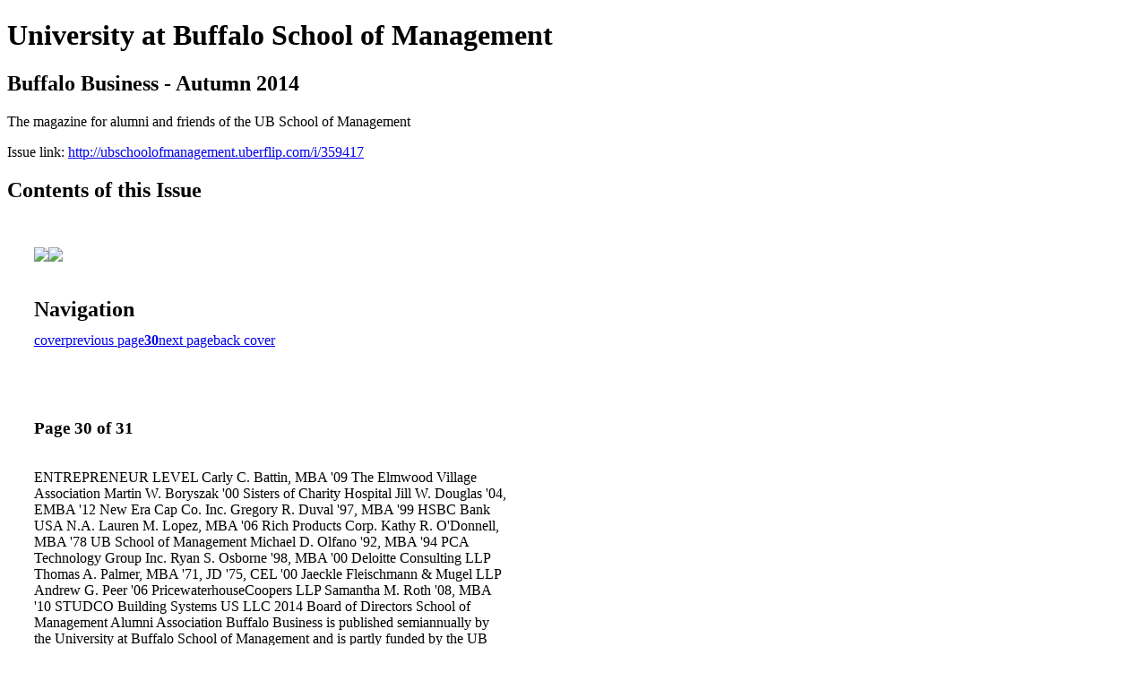

--- FILE ---
content_type: text/html; charset=UTF-8
request_url: http://ubschoolofmanagement.uberflip.com/i/359417-buffalo-business-autumn-2014/30
body_size: 11977
content:
<!DOCTYPE html PUBLIC "-//W3C//DTD XHTML 1.0 Transitional//EN" "http://www.w3.org/TR/xhtml1/DTD/xhtml1-transitional.dtd">

<html xmlns="http://www.w3.org/1999/xhtml" xml:lang="en" lang="en" xmlns:og="http://ogp.me/ns#" xmlns:fb="https://www.facebook.com/2008/fbml">
    	<head>
        <link rel="apple-touch-icon" type="image/png" sizes="57x57" href="https://content.cdntwrk.com/favicons/dD00MDU3NyZjbWQ9ZmF2aWNvbiZ2ZXJzaW9uPTE2MTE4NDUzNzQmZXh0PXBuZyZzaXplPTU3JnNpZz0xZTI4N2Q1MmY2YWNjYzgyMTg0ZDQ4NTIyZWQxMjhlMQ%253D%253D/favicon.png"><link rel="apple-touch-icon" type="image/png" sizes="72x72" href="https://content.cdntwrk.com/favicons/dD00MDU3NyZjbWQ9ZmF2aWNvbiZ2ZXJzaW9uPTE2MTE4NDUzNzQmZXh0PXBuZyZzaXplPTcyJnNpZz0yMTA1ZTBjMTliOTYzOGJiYTc5YWUzNWE5MDg3NWIxYg%253D%253D/favicon.png"><link rel="apple-touch-icon" type="image/png" sizes="114x114" href="https://content.cdntwrk.com/favicons/dD00MDU3NyZjbWQ9ZmF2aWNvbiZ2ZXJzaW9uPTE2MTE4NDUzNzQmZXh0PXBuZyZzaXplPTExNCZzaWc9Y2ZlZGRmNTIyNjA3NzhmZGFmM2M5NTdmOWY2M2UyMzk%253D/favicon.png"><link rel="apple-touch-icon" type="image/png" sizes="144x144" href="https://content.cdntwrk.com/favicons/dD00MDU3NyZjbWQ9ZmF2aWNvbiZ2ZXJzaW9uPTE2MTE4NDUzNzQmZXh0PXBuZyZzaXplPTE0NCZzaWc9ZmM0Y2JhMGQwMzgwYjZmOTlmYWM1OWFiMTA3M2I3ODc%253D/favicon.png"><link rel="apple-touch-icon" type="image/png" sizes="180x180" href="https://content.cdntwrk.com/favicons/dD00MDU3NyZjbWQ9ZmF2aWNvbiZ2ZXJzaW9uPTE2MTE4NDUzNzQmZXh0PXBuZyZzaXplPTE4MCZzaWc9Mzc0NGIyYzBkZTZlYjFmYWFjMzc2MWFhMmU3ZmMxOTE%253D/favicon.png"><link rel="icon" type="image/png" sizes="16x16" href="https://content.cdntwrk.com/favicons/dD00MDU3NyZjbWQ9ZmF2aWNvbiZ2ZXJzaW9uPTE2MTE4NDUzNzQmZXh0PXBuZyZzaXplPTE2JnNpZz02NmYzNTE3ZDgyM2U1NDMwNDE0OWE3ZDk1ZWMzZjlmMQ%253D%253D/favicon.png"><link rel="icon" type="image/png" sizes="32x32" href="https://content.cdntwrk.com/favicons/dD00MDU3NyZjbWQ9ZmF2aWNvbiZ2ZXJzaW9uPTE2MTE4NDUzNzQmZXh0PXBuZyZzaXplPTMyJnNpZz1kZmMxMWYyZTZlYjNiNDI2OTcwNGQzMTc3YTBlYjYxNw%253D%253D/favicon.png"><link rel="icon" type="image/png" sizes="96x96" href="https://content.cdntwrk.com/favicons/dD00MDU3NyZjbWQ9ZmF2aWNvbiZ2ZXJzaW9uPTE2MTE4NDUzNzQmZXh0PXBuZyZzaXplPTk2JnNpZz00ZDJmYWE5YzE2N2Y5Njk4MzEwZTFmZTM1MDk5NjRhMg%253D%253D/favicon.png"><link rel="icon" type="image/png" sizes="128x128" href="https://content.cdntwrk.com/favicons/dD00MDU3NyZjbWQ9ZmF2aWNvbiZ2ZXJzaW9uPTE2MTE4NDUzNzQmZXh0PXBuZyZzaXplPTEyOCZzaWc9Y2E4M2IxNTg0ZTFlMmRlNjc5MTZiNGY4YTA4MzhkZjk%253D/favicon.png"><link rel="icon" type="image/png" sizes="195x195" href="https://content.cdntwrk.com/favicons/dD00MDU3NyZjbWQ9ZmF2aWNvbiZ2ZXJzaW9uPTE2MTE4NDUzNzQmZXh0PXBuZyZzaXplPTE5NSZzaWc9MzcwMjk0ZTJhYTdhYjVjZDk4OTY2ZTdiNTBjMzQxYWE%253D/favicon.png"><meta name="msapplication-TileImage" content="https://content.cdntwrk.com/favicons/dD00MDU3NyZjbWQ9ZmF2aWNvbiZ2ZXJzaW9uPTE2MTE4NDUzNzQmZXh0PXBuZyZzaXplPTE0NCZzaWc9ZmM0Y2JhMGQwMzgwYjZmOTlmYWM1OWFiMTA3M2I3ODc%253D/favicon.png"><!--[if IE]><link rel="shortcut icon" type="image/x-icon" href="https://content.cdntwrk.com/favicons/dD00MDU3NyZjbWQ9ZmF2aWNvbiZ2ZXJzaW9uPTE2MTE4NDUzNzQmZXh0PWljbyZzaWc9N2IyZGNiY2FmODQyOGY0MTg5YzExODZhOGI4YzBmNDg%253D/favicon.ico"><![endif]-->		<meta charset="utf-8">
				<meta name="description" content="The magazine for alumni and friends of the UB School of Management" />
		<meta name="keywords" content="business, management, MBA, IT, New York MBA, entrepreneurship, finance, college, alumni, leadership, " />
		
		
		<title>University at Buffalo School of Management - Buffalo Business - Autumn 2014</title>
		
		<meta itemprop="image" content="https://content.cdntwrk.com/files/aT0zNTk0MTcmcD0zMCZ2PTQmY21kPXYmc2lnPWY1MjFlNTc5OTBjYTk3NDJmOTQ3YmZlNDI2ODVkYTg2/-w-450-80.jpg"><meta property="og:image" content="https://content.cdntwrk.com/files/aT0zNTk0MTcmcD0zMCZ2PTQmY21kPXYmc2lnPWY1MjFlNTc5OTBjYTk3NDJmOTQ3YmZlNDI2ODVkYTg2/-w-450-80.jpg"/><meta itemprop="image" content="https://content.cdntwrk.com/files/aT0zNTk0MTcmcD0yOSZ2PTQmY21kPXYmc2lnPTJhMDVmZDcyYWU0N2RjYzIyYzM4YTc3YmJkNTE0ZjFi/-w-450-80.jpg"><meta property="og:image" content="https://content.cdntwrk.com/files/aT0zNTk0MTcmcD0yOSZ2PTQmY21kPXYmc2lnPTJhMDVmZDcyYWU0N2RjYzIyYzM4YTc3YmJkNTE0ZjFi/-w-450-80.jpg"/>	</head>

	<body>
	    <h1>University at Buffalo School of Management</h1>
<h2>Buffalo Business - Autumn 2014</h2>

<p>The magazine for alumni and friends of the UB School of Management</p>
<p>Issue link: <a href="http://ubschoolofmanagement.uberflip.com/i/359417">http://ubschoolofmanagement.uberflip.com/i/359417</a></p>

<h2>Contents of this Issue</h2>
<div style='float:left;clear:none;margin:30px;width:960px;'><div class='issue-img-wrapper'><img id='issue-img-1' src='https://content.cdntwrk.com/files/aT0zNTk0MTcmcD0yOSZ2PTQmY21kPXYmc2lnPTJhMDVmZDcyYWU0N2RjYzIyYzM4YTc3YmJkNTE0ZjFi/-w-450-80.jpg'/><img id='issue-img-2' src='https://content.cdntwrk.com/files/aT0zNTk0MTcmcD0zMCZ2PTQmY21kPXYmc2lnPWY1MjFlNTc5OTBjYTk3NDJmOTQ3YmZlNDI2ODVkYTg2/-w-450-80.jpg'/></div><h2 style="clear:both;padding-top:20px;margin-bottom:12px;text-align:left">Navigation</h2><div class='btn-group' id='navigation'><a class="btn" title="University at Buffalo School of Management - Buffalo Business - Autumn 2014 page 0 " href="http://ubschoolofmanagement.uberflip.com/i/359417">cover</a><a rel="prev" class="btn" title="University at Buffalo School of Management - Buffalo Business - Autumn 2014 page 29" href="http://ubschoolofmanagement.uberflip.com/i/359417/29">previous page</a><a class='btn active' href='#'><strong>30</strong></a><a rel="next" class="btn" title="University at Buffalo School of Management - Buffalo Business - Autumn 2014 page 31" href="http://ubschoolofmanagement.uberflip.com/i/359417/31">next page</a><a class="btn" title="University at Buffalo School of Management - Buffalo Business - Autumn 2014 page 31" href="http://ubschoolofmanagement.uberflip.com/i/359417/31">back cover</a></div></div><div style='float:left;clear:none;text-align:left;margin:30px;width:550px'><h3> Page 30 of 31</h3><p><div style="max-height:300px;overflow-x:hidden;margin-bottom:30px;padding-right:20px;"><p>ENTREPRENEUR LEVEL

Carly
C. Battin, MBA '09
The Elmwood Village Association
Martin W. Boryszak '00
Sisters
of Charity Hospital
Jill W. Douglas '04, EMBA '12
New
Era Cap Co. Inc.
Gregory R. Duval '97, MBA '99
HSBC Bank USA N.A.
Lauren M. Lopez, MBA '06
Rich Products Corp.
Kathy R. O'Donnell, MBA '78
UB School of Management

Michael D. Olfano '92, MBA '94
PCA
Technology Group Inc.
Ryan S. Osborne '98, MBA '00
Deloitte
Consulting LLP
Thomas A. Palmer, MBA '71, JD '75, CEL '00
Jaeckle Fleischmann & Mugel LLP
Andrew G. Peer '06
PricewaterhouseCoopers LLP
Samantha M. Roth '08, MBA '10
STUDCO
Building Systems US LLC

2014 Board of Directors
School of Management Alumni Association

Buffalo Business is published semiannually by the
University at Buffalo School of Management and is partly
funded by the UB School of Management Alumni
Association. It is sent free of charge to alumni, faculty,
students and friends. Buffalo Business reserves the right to
edit all copy and submissions accepted for publication.

GOLD LEVEL

SILVER LEVEL

PLATINUM LEVEL

BRONZE LEVEL

2014

SOMAA

Sponsors

V I S I T B U F F A L O B U S I N E S S O N L I N E A T M G T . B U F F A L O . E D U / B U F F A L O B U S I N E S S

SCHOOL OF MANAGEMENT ALUMNI ASSOCIATION
Connect. Network. Achieve.

UB
Connect
mgt.buffalo.edu/alumni • 716-645-3224

PRESIDENT
Daniel T. Liebel '85
Unifrax
I LLC
OFFICERS

Marc
A. Adler, MBA '82, CEL '08
Why
Not Marketing LLC
Thomas M. Barney Jr., MBA '00
Delaware North Cos. Inc.
Sudha
Bommidi, MBA '07
Roswell Park Cancer Institute
Paul E. Buckley, CEL '04
Applied Sciences Group Inc.
Todd C. Carter, MBA '13
Allstate Insurance Corp.
Thomas P. Cogan, MBA '99
Citi
Jonathan R. Davis, MBA '08
Mt. St. Mary's Hospital
Michael Giammusso '89
Bristol-Myers Squibb
Turner P. Gutmann, MBA '12
M&T Bank
William A. Hamilton '68
Greenleaf Cos.
Maykala Hariharan, MBA '04
UTI International (Singapore)
Private Ltd.
Christopher Hart-Nova, MBA '02
EscapeWire Solutions LLC

Kevin B. Kirk, PMBA '04
Uniland Development Co.
Rick J. Licursi, EMBA '02
Siemens
PLM Software
Gerald E. Murak, CEL '91, EMBA '96
Murak & Associates LLC
Erin K. O'Brien, MBA '00
UB School of Management
Daniel P. Penberthy, EMBA '00
Rand Capital Corp.
Paul
A. Quebral, MBA '92
Reid Petroleum Corp.
Michael Schaffstall '90
Chiampou Travis Besaw
& Kershner LLP
Katie L. Wagner, EMBA '07
M.W.S. Enterprises Inc.
Matthew C. Wagner '03
Solidifi
Sujata Yalamanchili '88, MBA '89
Hodgson Russ LLP
Anthony D. Zoratti, PMBA '13
Ingram Micro

DIRECTORS

Carol Gloff '75
Carol Gloff & Associates
Michael D. Olear, CEL '07
Olear Team/MJ Peterson Real Estate

Cynthia Shore '81, MBA '82
UB School of Management
Courtney J. Walsh, MBA '01
UB School of Management

EX-OFFICIO</p></div><h2>Articles in this issue</h2><div style="max-height:200px;overflow-x:hidden;margin-bottom:30px;padding-right:20px;"><ul class='nav'>		<li><a href="http://ubschoolofmanagement.uberflip.com/i/359417/0" title="Read article: Cover">Cover</a></li>
			<li><a href="http://ubschoolofmanagement.uberflip.com/i/359417/1" title="Read article: A Message from the Dean">A Message from the Dean</a></li>
			<li><a href="http://ubschoolofmanagement.uberflip.com/i/359417/2" title="Read article: Table of Contents">Table of Contents</a></li>
			<li><a href="http://ubschoolofmanagement.uberflip.com/i/359417/3" title="Read article: Startups">Startups</a></li>
			<li><a href="http://ubschoolofmanagement.uberflip.com/i/359417/7" title="Read article: Cultivating Entrepreneurs">Cultivating Entrepreneurs</a></li>
			<li><a href="http://ubschoolofmanagement.uberflip.com/i/359417/9" title="Read article: Close-Up: Amanda Knapp">Close-Up: Amanda Knapp</a></li>
			<li><a href="http://ubschoolofmanagement.uberflip.com/i/359417/10" title="Read article: Newsbites">Newsbites</a></li>
			<li><a href="http://ubschoolofmanagement.uberflip.com/i/359417/11" title="Read article: Food Truckin' up to Buffalo">Food Truckin' up to Buffalo</a></li>
			<li><a href="http://ubschoolofmanagement.uberflip.com/i/359417/17" title="Read article: Stepping Up">Stepping Up</a></li>
			<li><a href="http://ubschoolofmanagement.uberflip.com/i/359417/19" title="Read article: Insights">Insights</a></li>
			<li><a href="http://ubschoolofmanagement.uberflip.com/i/359417/22" title="Read article: Close-Up: Matthew Silver">Close-Up: Matthew Silver</a></li>
			<li><a href="http://ubschoolofmanagement.uberflip.com/i/359417/23" title="Read article: Community Impact">Community Impact</a></li>
			<li><a href="http://ubschoolofmanagement.uberflip.com/i/359417/25" title="Read article: Alumni Impact">Alumni Impact</a></li>
			<li><a href="http://ubschoolofmanagement.uberflip.com/i/359417/27" title="Read article: Class Notes">Class Notes</a></li>
			<li><a href="http://ubschoolofmanagement.uberflip.com/i/359417/30" title="Read article: Alumni Association">Alumni Association</a></li>
			<li><a href="http://ubschoolofmanagement.uberflip.com/i/359417/31" title="Read article: Back Cover">Back Cover</a></li>
	</ul></div><h2>Links on this page</h2><ul><li><a href='http://mgt.buffalo.edu/alumni' title=''>http://mgt.buffalo.edu/alumni</a><li><a href='http://www.facebook.com/UBManagementAlumni' title=''>http://www.facebook.com/UBManagementAlumni</a><li><a href='http://www.linkedin.com/groups?gid=81658' title=''>http://www.linkedin.com/groups?gid=81658</a><li><a href='http://twitter.com/UB_MgtAlumni' title=''>http://twitter.com/UB_MgtAlumni</a><li><a href='http://www.ub-connect.org' title=''>http://www.ub-connect.org</a><li><a href='http://mgt.buffalo.edu/buffalobusiness' title=''>http://mgt.buffalo.edu/buffalobusiness</a></ul><a href='http://ubschoolofmanagement.uberflip.com/read/archives/i/40577/359417'>view archives of University at Buffalo School of Management - Buffalo Business - Autumn 2014</a></div><div class='clr'></div>	</body>
</html>
